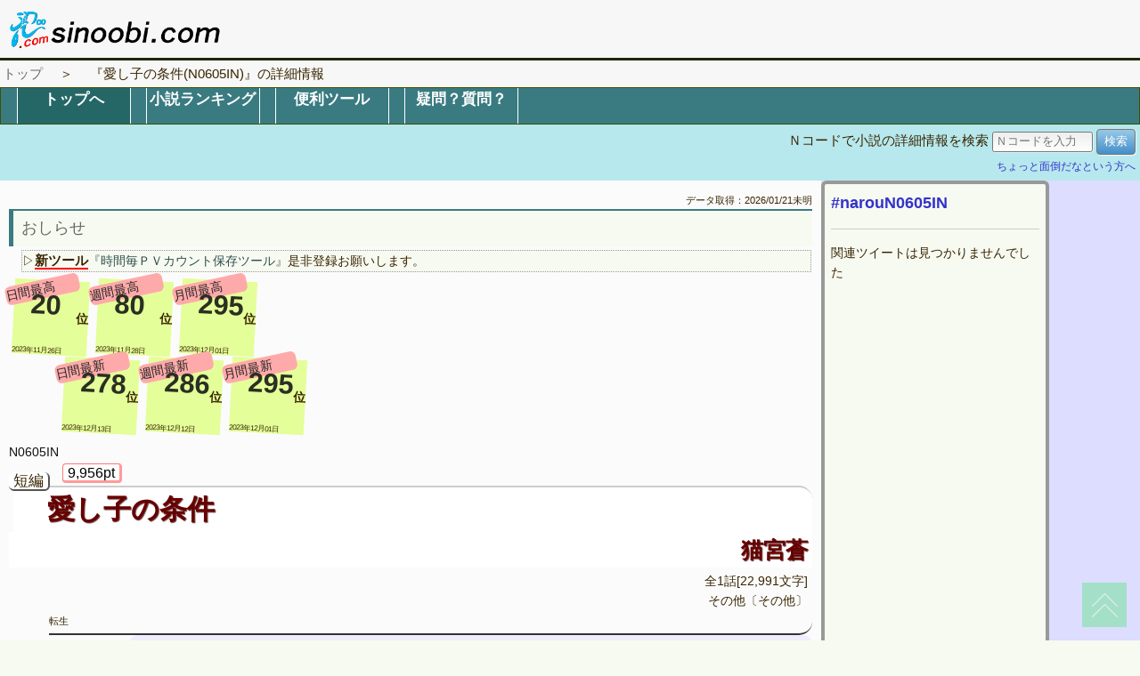

--- FILE ---
content_type: text/html
request_url: http://sinoobi.com/ncode/N0605IN/
body_size: 20312
content:
<!DOCTYPE html>
<html lang="ja">
<head>
<meta charset="utf-8">
<title>『愛し子の条件』の詳細情報(N0605IN) - sinoobi.com</title>
<META HTTP-EQUIV="Content-type" CONTENT="text/html; charset=utf-8">
<meta name="description" content="『小説家になろう』に掲載されているオンライン小説『愛し子の条件(N0605IN)　作者：猫宮蒼』の詳細情報を紹介するページです。" />
<link rel="canonical" href="http://sinoobi.com/ncode/N0605IN/">
<meta name="viewport" content="width=device-width">
<meta name="keywords" content="小説家になろう,お役立ちツール,小説執筆支援ツール">
<meta name="viewport" content="width=device-width,initial-scale=1.0,minimum-scale=1.0,user-scalable=yes">
<link rel="stylesheet" type="text/css" href="../../css/style160722.css">
<script src="../../js/jquery.js"></script>
<script src="../../js/smoothscroll.js"></script>
<script src="../../js/tinynav.min.js"></script>
<script src="../../js/sinoobi.js"></script>
<!--[if lt IE 9]>
<script src="http://html5shiv.googlecode.com/svn/trunk/html5.js"></script>
<script src="http://css3-mediaqueries-js.googlecode.com/svn/trunk/css3-mediaqueries.js"></script>
<![endif]-->
</head>
<body onKeyPress="Key_chk(window.event.keyCode);">
<div id="contents">
	<header id="head">
		<h1><a href="http://sinoobi.com/"><img src="../../images/sinoobi_logoS.png" alt="sinoobi.com:Logo" /></a></h1>
		<p class="summary">
<a href="http://sinoobi.com/index.html">トップ</a>
　＞　
『愛し子の条件(N0605IN)』の詳細情報		</p>
	</header>
	<div id="sub">
		<nav>
			<ul id="nav">
				<li class="selected"><a href="../../">トップへ</a></li>
				<li><a href="../../novel/rank.html">小説ランキング</a></li>
				<li><a href="../../toys/index.html">便利ツール</a></li>
				<!--<li><a href="#">お役立ちツール</a></li>-->
				<!--<li><a href="#">そのほかいろいろ</a></li>-->
				<li><a href="../../about/index.html">疑問？質問？</a></li>
			</ul>
		</nav>
		<span class="Nsearch">
			<form>
			Ｎコードで小説の詳細情報を検索
			<input type="text" name="dummy" style="display:none;">
			<input type="text" class="text" id="JumpNcode" onkeydown="Key_chk();" name="jt" placeholder="Ｎコードを入力" style="width:8em;" />
			<input type="button" name="jump" class="button" value="検索" onClick="Jump()"><br/>
			<a href="../../images/syosetu_to_sinoobi.png" onClick="window.open('../../images/syosetu_to_sinoobi.png', 'miniwindow', 'width=500, height=300, menubar=no, toolbar=no, scrollbars=no');return false;"><small>ちょっと面倒だなという方へ</small></a>
			</form>
		</span>
	</div><!-- /#sub -->

	<div id="main">
		<p style="text-align:right;"><small>データ取得：2026/01/21未明<!-- 15:55:56 --></small></p>
<h3 class="Ptitle">おしらせ</h3>
<p class="itemBox">
&#9655;<strong>新ツール</strong><a href="http://sinoobi.com/toys/access.html">『時間毎ＰＶカウント保存ツール』</a>是非登録お願いします。<br/>
</p>
<div id="novel_data" itemscope itemtype="http://schema.org/CreativeWork">
<meta itemprop="name" content="愛し子の条件">
<meta itemprop="author" content="猫宮蒼">
		<table id="Dptable" border="0" width="60%"><tr><td width="25%">
			<div class="Pit" itemprop="award"><span class="PitT">日間最高</span><br/><span class="PitR">20</span><b>位</b><br/><ins>2023年11月26日</ins></div>
		</td><td width="25%">
			<div class="Pit" itemprop="award"><span class="PitT">週間最高</span><br/><span class="PitR">80</span><b>位</b><br/><ins>2023年11月28日</ins></div>
		</td><td width="25%">
			<div class="Pit" itemprop="award"><span class="PitT">月間最高</span><br/><span class="PitR">295</span><b>位</b><br/><ins>2023年12月01日</ins></div>
		</td><td width="25%">
		</td></tr></table>
		<table id="Ddtable" border="0" width="60%"><tr><td width="25%">
			<div class="Pit" itemprop="award"><span class="PitT">日間最新</span><br/><span class="PitR">278</span><b>位</b><br/><ins>2023年12月13日</ins></div>
		</td><td width="25%">
			<div class="Pit" itemprop="award"><span class="PitT">週間最新</span><br/><span class="PitR">286</span><b>位</b><br/><ins>2023年12月12日</ins></div>
		</td><td width="25%">
			<div class="Pit" itemprop="award"><span class="PitT">月間最新</span><br/><span class="PitR">295</span><b>位</b><br/><ins>2023年12月01日</ins></div>
		</td><td width="25%">
		</td></tr></table>
		<span class="Incode">N0605IN</span>
		<span class="Igpt">9,956pt</span><br/>
		<span class="Inoveltype">短編</span>
		<h2 class="Ititle"><a itemprop="mainEntityOfPage" href="http://ncode.syosetu.com/N0605IN/">愛し子の条件</a></h2>
		<h2 class="Iwriter"><a href="http://mypage.syosetu.com/1601846/">猫宮蒼</a></h2>
		<span class="Ivolume">全1話[22,991文字]</span>
		<span class="Igenre" itemprop="genre">その他〔その他〕</span>
		<span class="Icaution">			<small>転生</small>
		</span>
		<div class="Istory">
<span itemprop="headline">精霊の愛し子の話。愛のカタチって色々よね。とりわけ人外は特に。<br/>
</span><br/>
			<p class="Ilink">
				<a href="http://ncode.syosetu.com/novelview/infotop/ncode/N0605IN/"><small>なろうで</small>小説情報を見る</a>
				<a href="http://kasasagi.hinaproject.com/access/top/ncode/N0605IN/"><small>なろうの</small>アクセス解析</a>
				<a href="http://ncode.syosetu.com/N0605IN/">最新話へ</a>
			</p>
		</div>
		<div class="IkwdBox" itemprop="keywords">
			<span class="Ikey">異世界転生</span>
			<span class="Ikey">ゆるふわ設定</span>
			<span class="Ikey">精霊</span>
			<span class="Ikey">愛し子</span>
			<span class="Ikey">推しの概念</span>
		</div>
		<div class="Idata">
			全1話[22,991文字]<br/>
			（<small>各話平均</small>22,991<small>文字</small>）<br/>
			[<small>推定読了</small>0時間46分]<br/>
			お気に入り登録：413件<br/>
			<p itemprop="AggregateRating" itemscope itemtype="http://schema.org/AggregateRating">
			<meta itemprop="bestRating" content="5">
			<meta itemprop="worstRating" content="0">
			評価人数：<span itemprop="ratingCount">1,038</span>人（平均<span itemprop="ratingValue">4.4</span>pt）
			</p>
			最新作投稿：2023年11月25日<small>(06:00:00)</small><br/>
			<meta itemprop="dateModified" datetime="2023-11-25">
			　投稿開始：2023年11月25日<small>(06:00:00)</small><br/>
			<meta itemprop="datePublished" datetime="2023-11-25">
		</div>
<span class="rankRack">
<span class="rankBox">
日間ランキング<br/>
<span class="cng_btn"><b class="kou">ランク順</b>/<b class="otu">日付順</b></span><br/>
<dl class="opdata" style="display:block;">
<dt>20位</dt><dd>2023年11月26日　1458pt</dd>
<dt>30位</dt><dd>2023年11月27日　1258pt</dd>
<dt>51位</dt><dd>2023年11月28日　650pt</dd>
<dt>66位</dt><dd>2023年11月29日　530pt</dd>
<dt>106位</dt><dd>2023年11月30日　312pt</dd>
<dt>131位</dt><dd>2023年12月01日　258pt</dd>
<dt>132位</dt><dd>2023年12月02日　242pt</dd>
<dt>139位</dt><dd>2023年12月03日　250pt</dd>
<dt>206位</dt><dd>2023年12月10日　158pt</dd>
<dt>207位</dt><dd>2023年12月04日　170pt</dd>
<dt>232位</dt><dd>2023年12月05日　140pt</dd>
<dt>236位</dt><dd>2023年12月08日　134pt</dd>
<dt>238位</dt><dd>2023年12月06日　138pt</dd>
<dt>278位</dt><dd>2023年12月13日　120pt</dd>
<dt>300位</dt><dd>2023年12月11日　126pt</dd>
</dl>
<dl class="cldata" style="display:none;">
<dt>2023年12月13日</dt><dd>278位<small>(120pt)</small></dd>
<dt>2023年12月11日</dt><dd>300位<small>(126pt)</small></dd>
<dt>2023年12月10日</dt><dd>206位<small>(158pt)</small></dd>
<dt>2023年12月08日</dt><dd>236位<small>(134pt)</small></dd>
<dt>2023年12月06日</dt><dd>238位<small>(138pt)</small></dd>
<dt>2023年12月05日</dt><dd>232位<small>(140pt)</small></dd>
<dt>2023年12月04日</dt><dd>207位<small>(170pt)</small></dd>
<dt>2023年12月03日</dt><dd>139位<small>(250pt)</small></dd>
<dt>2023年12月02日</dt><dd>132位<small>(242pt)</small></dd>
<dt>2023年12月01日</dt><dd>131位<small>(258pt)</small></dd>
<dt>2023年11月30日</dt><dd>106位<small>(312pt)</small></dd>
<dt>2023年11月29日</dt><dd>66位<small>(530pt)</small></dd>
<dt>2023年11月28日</dt><dd>51位<small>(650pt)</small></dd>
<dt>2023年11月27日</dt><dd>30位<small>(1258pt)</small></dd>
<dt>2023年11月26日</dt><dd>20位<small>(1458pt)</small></dd>
</dl>
</span>

<span class="rankBox">
週間ランキング<br/>
<span class="cng_btn"><b class="kou">ランク順</b>/<b class="otu">日付順</b></span><br/>
<dl class="opdata" style="display:block;">
<dt>80位</dt><dd>2023年11月28日　3360pt</dd>
<dt>132位</dt><dd>2023年12月05日　1900pt</dd>
<dt>286位</dt><dd>2023年12月12日　810pt</dd>
</dl>
<dl class="cldata" style="display:none;">
<dt>2023年12月12日</dt><dd>286位<small>(810pt)</small></dd>
<dt>2023年12月05日</dt><dd>132位<small>(1900pt)</small></dd>
<dt>2023年11月28日</dt><dd>80位<small>(3360pt)</small></dd>
</dl>
</span>

<span class="rankBox">
月間ランキング<br/>
<span class="cng_btn"><b class="kou">ランク順</b>/<b class="otu">日付順</b></span><br/>
<dl class="opdata" style="display:block;">
<dt>295位</dt><dd>2023年12月01日　4458pt</dd>
</dl>
<dl class="cldata" style="display:none;">
<dt>2023年12月01日</dt><dd>295位<small>(4458pt)</small></dd>
</dl>
</span>

</span>
<hr style="clear:both;"/>
		<div class="Ianother">猫宮蒼 先生の他の作品<br>
		<p class="Ianlist">		<span class="Iannt">短編</span>
			<span class="Iancd"><a href="http://ncode.syosetu.com/novelview/infotop/ncode/N4814LJ/">[N4814LJ]</a></span>
			<a href="http://sinoobi.com/ncode/N4814LJ/"><img src="http://sinoobi.com/images/kwsk.png" alt="kwsk" width="30" height="30" border="0"></a>
				<span class="Iatit"><a href="http://ncode.syosetu.com/N4814LJ/">淑女やめます</a></span><br/>
		</p>
		<p class="Ianlist">		<span class="Iannt">短編</span>
			<span class="Iancd"><a href="http://ncode.syosetu.com/novelview/infotop/ncode/N2036LG/">[N2036LG]</a></span>
			<a href="http://sinoobi.com/ncode/N2036LG/"><img src="http://sinoobi.com/images/kwsk.png" alt="kwsk" width="30" height="30" border="0"></a>
				<span class="Iatit"><a href="http://ncode.syosetu.com/N2036LG/">最高高値で買い叩く</a></span><br/>
		</p>
		<p class="Ianlist">		<span class="Iannt">短編</span>
			<span class="Iancd"><a href="http://ncode.syosetu.com/novelview/infotop/ncode/N2070LG/">[N2070LG]</a></span>
			<a href="http://sinoobi.com/ncode/N2070LG/"><img src="http://sinoobi.com/images/kwsk.png" alt="kwsk" width="30" height="30" border="0"></a>
				<span class="Iatit"><a href="http://ncode.syosetu.com/N2070LG/">運命のつがいと言いますが</a></span><br/>
		</p>
		<p class="Ianlist">		<span class="Iannt">短編</span>
			<span class="Iancd"><a href="http://ncode.syosetu.com/novelview/infotop/ncode/N7124LJ/">[N7124LJ]</a></span>
			<a href="http://sinoobi.com/ncode/N7124LJ/"><img src="http://sinoobi.com/images/kwsk.png" alt="kwsk" width="30" height="30" border="0"></a>
				<span class="Iatit"><a href="http://ncode.syosetu.com/N7124LJ/">幽霊屋敷の調査、ですか……？</a></span><br/>
		</p>
		<p class="Ianlist">		<span class="Iannt">短編</span>
			<span class="Iancd"><a href="http://ncode.syosetu.com/novelview/infotop/ncode/N5461LL/">[N5461LL]</a></span>
			<a href="http://sinoobi.com/ncode/N5461LL/"><img src="http://sinoobi.com/images/kwsk.png" alt="kwsk" width="30" height="30" border="0"></a>
				<span class="Iatit"><a href="http://ncode.syosetu.com/N5461LL/">奪われる前に譲ります。ただし罠も仕掛けておきますが。</a></span><br/>
		</p>
		<p class="Ianlist">		<span class="Iannt">短編</span>
			<span class="Iancd"><a href="http://ncode.syosetu.com/novelview/infotop/ncode/N7585LB/">[N7585LB]</a></span>
			<a href="http://sinoobi.com/ncode/N7585LB/"><img src="http://sinoobi.com/images/kwsk.png" alt="kwsk" width="30" height="30" border="0"></a>
				<span class="Iatit"><a href="http://ncode.syosetu.com/N7585LB/">それを悪役というのなら</a></span><br/>
		</p>
		<p class="Ianlist">		<span class="Iannt">短編</span>
			<span class="Iancd"><a href="http://ncode.syosetu.com/novelview/infotop/ncode/N0939LF/">[N0939LF]</a></span>
			<a href="http://sinoobi.com/ncode/N0939LF/"><img src="http://sinoobi.com/images/kwsk.png" alt="kwsk" width="30" height="30" border="0"></a>
				<span class="Iatit"><a href="http://ncode.syosetu.com/N0939LF/">愛を免罪符にしようってのがそもそもの間違いでしてよ</a></span><br/>
		</p>
		<p class="Ianlist">		<span class="Iannt">完結済</span>
			<span class="Iancd"><a href="http://ncode.syosetu.com/novelview/infotop/ncode/N9380LJ/">[N9380LJ]</a></span>
			<a href="http://sinoobi.com/ncode/N9380LJ/"><img src="http://sinoobi.com/images/kwsk.png" alt="kwsk" width="30" height="30" border="0"></a>
				<span class="Iatit"><a href="http://ncode.syosetu.com/N9380LJ/">やり直した結果得たものは</a></span><br/>
		</p>
		<p class="Ianlist">		<span class="Iannt">連載中</span>
			<span class="Iancd"><a href="http://ncode.syosetu.com/novelview/infotop/ncode/N2111LN/">[N2111LN]</a></span>
			<a href="http://sinoobi.com/ncode/N2111LN/"><img src="http://sinoobi.com/images/kwsk.png" alt="kwsk" width="30" height="30" border="0"></a>
				<span class="Iatit"><a href="http://ncode.syosetu.com/N2111LN/">ロゼとユッカ～二人がおうちに帰るまで～</a></span><br/>
		</p>
		<p class="Ianlist">		<span class="Iannt">完結済</span>
			<span class="Iancd"><a href="http://ncode.syosetu.com/novelview/infotop/ncode/N9544ID/">[N9544ID]</a></span>
			<a href="http://sinoobi.com/ncode/N9544ID/"><img src="http://sinoobi.com/images/kwsk.png" alt="kwsk" width="30" height="30" border="0"></a>
				<span class="Iatit"><a href="http://ncode.syosetu.com/N9544ID/">僕が将来魔王にならないとどうやら世界は滅亡するようです</a></span><br/>
		</p>
		<p class="Ianlist">		<span class="Iannt">短編</span>
			<span class="Iancd"><a href="http://ncode.syosetu.com/novelview/infotop/ncode/N5842LL/">[N5842LL]</a></span>
			<a href="http://sinoobi.com/ncode/N5842LL/"><img src="http://sinoobi.com/images/kwsk.png" alt="kwsk" width="30" height="30" border="0"></a>
				<span class="Iatit"><a href="http://ncode.syosetu.com/N5842LL/">追放された？　えぇ、こちらが。</a></span><br/>
		</p>
		<p class="Ianlist">		<span class="Iannt">短編</span>
			<span class="Iancd"><a href="http://ncode.syosetu.com/novelview/infotop/ncode/N5505LL/">[N5505LL]</a></span>
			<a href="http://sinoobi.com/ncode/N5505LL/"><img src="http://sinoobi.com/images/kwsk.png" alt="kwsk" width="30" height="30" border="0"></a>
				<span class="Iatit"><a href="http://ncode.syosetu.com/N5505LL/">マジカルドラッグにだって副作用はありますとも</a></span><br/>
		</p>
		<p class="Ianlist">		<span class="Iannt">短編</span>
			<span class="Iancd"><a href="http://ncode.syosetu.com/novelview/infotop/ncode/N6809LJ/">[N6809LJ]</a></span>
			<a href="http://sinoobi.com/ncode/N6809LJ/"><img src="http://sinoobi.com/images/kwsk.png" alt="kwsk" width="30" height="30" border="0"></a>
				<span class="Iatit"><a href="http://ncode.syosetu.com/N6809LJ/">ようなもの、と言われても</a></span><br/>
		</p>
		<p class="Ianlist">		<span class="Iannt">短編</span>
			<span class="Iancd"><a href="http://ncode.syosetu.com/novelview/infotop/ncode/N8056LG/">[N8056LG]</a></span>
			<a href="http://sinoobi.com/ncode/N8056LG/"><img src="http://sinoobi.com/images/kwsk.png" alt="kwsk" width="30" height="30" border="0"></a>
				<span class="Iatit"><a href="http://ncode.syosetu.com/N8056LG/">魅了魔法が使える悪役令嬢です。ヒロインさん対戦よろしくお願いいたしますね♪</a></span><br/>
		</p>
		<p class="Ianlist">		<span class="Iannt">短編</span>
			<span class="Iancd"><a href="http://ncode.syosetu.com/novelview/infotop/ncode/N8739LE/">[N8739LE]</a></span>
			<a href="http://sinoobi.com/ncode/N8739LE/"><img src="http://sinoobi.com/images/kwsk.png" alt="kwsk" width="30" height="30" border="0"></a>
				<span class="Iatit"><a href="http://ncode.syosetu.com/N8739LE/">ずれて空回っていた男の話</a></span><br/>
		</p>
		<p class="Ianlist">		<span class="Iannt">短編</span>
			<span class="Iancd"><a href="http://ncode.syosetu.com/novelview/infotop/ncode/N6126LI/">[N6126LI]</a></span>
			<a href="http://sinoobi.com/ncode/N6126LI/"><img src="http://sinoobi.com/images/kwsk.png" alt="kwsk" width="30" height="30" border="0"></a>
				<span class="Iatit"><a href="http://ncode.syosetu.com/N6126LI/">解釈違いとなりましたので</a></span><br/>
		</p>
		<p class="Ianlist">		<span class="Iannt">短編</span>
			<span class="Iancd"><a href="http://ncode.syosetu.com/novelview/infotop/ncode/N8656LE/">[N8656LE]</a></span>
			<a href="http://sinoobi.com/ncode/N8656LE/"><img src="http://sinoobi.com/images/kwsk.png" alt="kwsk" width="30" height="30" border="0"></a>
				<span class="Iatit"><a href="http://ncode.syosetu.com/N8656LE/">事前契約に則りまして</a></span><br/>
		</p>
		<p class="Ianlist">		<span class="Iannt">完結済</span>
			<span class="Iancd"><a href="http://ncode.syosetu.com/novelview/infotop/ncode/N5661LK/">[N5661LK]</a></span>
			<a href="http://sinoobi.com/ncode/N5661LK/"><img src="http://sinoobi.com/images/kwsk.png" alt="kwsk" width="30" height="30" border="0"></a>
				<span class="Iatit"><a href="http://ncode.syosetu.com/N5661LK/">大事なもの　情報収集と警告</a></span><br/>
		</p>
		<p class="Ianlist">		<span class="Iannt">短編</span>
			<span class="Iancd"><a href="http://ncode.syosetu.com/novelview/infotop/ncode/N7103LJ/">[N7103LJ]</a></span>
			<a href="http://sinoobi.com/ncode/N7103LJ/"><img src="http://sinoobi.com/images/kwsk.png" alt="kwsk" width="30" height="30" border="0"></a>
				<span class="Iatit"><a href="http://ncode.syosetu.com/N7103LJ/">混ざれば一緒なわけがない</a></span><br/>
		</p>
		<p class="Ianlist">		<span class="Iannt">短編</span>
			<span class="Iancd"><a href="http://ncode.syosetu.com/novelview/infotop/ncode/N9446LG/">[N9446LG]</a></span>
			<a href="http://sinoobi.com/ncode/N9446LG/"><img src="http://sinoobi.com/images/kwsk.png" alt="kwsk" width="30" height="30" border="0"></a>
				<span class="Iatit"><a href="http://ncode.syosetu.com/N9446LG/">その婚約破棄、禁止されてます</a></span><br/>
		</p>
		</div>
		<hr style="clear:both;" />
</div>
	</div><!-- /#main -->
	<div id="sub_r">
		<ul class="locker">
			<li>
				<span class="subBoxL" style="padding:0.5em;width:90%;overflow:auto;">
<style>a:hover{text-decoration:none;color:#D33;}</style>
<a href="https://twitter.com/search?q=%23narouN0605IN" style="font-size:1.3em;font-weight:bold;">#narouN0605IN</a><hr/>
関連ツイートは見つかりませんでした<br/>
				</span>
			</li>
		</ul>
	</div><!-- /#sub_r -->
</div><!-- /#contents -->

<footer>
	<h4 class="c">『「小説家になろう」は株式会社ヒナプロジェクトの登録商標です』</h4>
	<h4 class="c">「本サービスは株式会社ヒナプロジェクトが提供するものではありません」</h4>
	<div class="footmenu">
		<ul>
			<li><a href="http://sinoobi.com/">トップページへ</a></li>
			<li><a href="../../novel/rank.html">小説ランキング</a></li>
			<li><a href="../../toys/index.html">便利ツール</a></li>
			<!--<li><a href="#">お役立ちツール</a></li>-->
			<!--<li><a href="#">そのほかいろいろ</a></li>-->
			<li><a href="../../about/index.html">疑問？質問？</a></li>
			<li><a href="../../w3c/privacy.html">プライバシーポリシー</a></li>
		</ul>
	</div><!-- /.footmenu -->
	<div class="copyright">Copyright &#169; 2016 眞技工務店 All Rights Reserved.</div><!-- /.copyright -->
</footer>

<div class="totop"><a href="#head"><img src="../../images/totop.png" alt="ページのトップへ戻る"></a></div><!-- /.totop -->
</body>
</html>



--- FILE ---
content_type: text/css
request_url: http://sinoobi.com/css/style160722.css
body_size: 33711
content:
@charset "UTF-8";

/*================================================
 *  CSSリセット
 ================================================*/
html,body,div,span,object,iframe,h1,h2,h3,h4,h5,h6,p,blockquote,pre,abbr,address,cite,code,del,dfn,em,img,ins,kbd,q,samp,small,strong,sub,sup,var,b,i,dl,dt,dd,ol,ul,li,fieldset,form,label,legend,table,caption,tbody,tfoot,thead,tr,th,td,article,aside,canvas,details,figcaption,figure,footer,header,hgroup,main,menu,nav,section,summary,time,mark,audio,video{margin:0;padding:0;border:0;outline:0;font-size:100%;vertical-align:baseline;background:transparent;font-weight:normal;}body{line-height:1}article,aside,details,figcaption,figure,footer,header,hgroup,menu,nav,section{display:block}ul{list-style:none}blockquote,q{quotes:none}blockquote:before,blockquote:after,q:before,q:after{content:none}a{margin:0;padding:0;font-size:100%;vertical-align:baseline;background:transparent}del{text-decoration:line-through}abbr[title],dfn[title]{border-bottom:1px dotted;cursor:help}table{border-collapse:collapse;border-spacing:0}hr{display:block;height:1px;border:0;border-top:1px solid #ccc;margin:1em 0;padding:0}input,select{vertical-align:middle}
/*================================================
 *  ページ共通設定
 ================================================*/
.tinynav { display: block }
#nav { display: none }
#fixnav{ display: none }
body {
	background:#F7FAF1;
	color:#382400;
	font-size:18px;
	font-family:"メイリオ",Meiryo,"ヒラギノ角ゴ Pro W3","Hiragino Kaku Gothic Pro",Osaka,"ＭＳ Ｐゴシック","MS PGothic",sans-serif;
	line-height:1.6;
}
header {
	background:#F7F7F7;
	position:relative;
}
header h1 {
	background:#F7F7F7;
	padding:10px;
}
.summary {
	color:#382400;
	font-size:1.1em;
	border-top:3px solid #1E2800;
	padding:0.2em;
}
.summary a {
	color:#696969;
}
.summary a:hover{
	color:#933;
	font-weight:bold;
}
#contents {
	width:100%;
	overflow:hidden;
	margin:0 auto;
}
#main {
	width:100%;
	background:#FBFBFB;
	box-sizing: border-box;
	padding:10px;
	float:none;
}
#sub {
	width:100%;
	background-color: #B7E8ED;
	box-sizing: border-box;
	float:none;
}
#sub_r {
	width:100%;
	background-color: #DDDDFF;
	box-sizing: border-box;
	float:none;

}
.locker ul {
	overflow:hidden;
}
.locker li {
	list-style:none;
	margin:0;
	position:relative;
	float:left;
}
footer {
	width:100%;
	box-sizing: border-box;
	float:none;
	margin:0 auto;
}
/*================================================
 *  タグ設定　：　共通
 ================================================*/
a {
	color:#33C;
	text-decoration: none;
}
a:hover {
	position:relative;
	text-decoration: underline;
}
b {
	font-weight:bold;
}
h1 {
	color:#FBFBFB;
	font-size:2em;
	line-height:1.2;
}
h1 a,
h2 a,
h3 a,
h4 a,
h5 a,
h6 a {
	text-decoration:none;
}
h1 a {
	color:#FBFBFB;
}
h1 a:hover {
	color:#85D1C6;
}
h2 {
	color:#2C2E27;
	font-size:1.4em;
	margin-bottom:0.2em;
}
h2 a:hover,
h3 a:hover,
h4 a:hover {
	color:#8b0000;
}
h3 {
	margin-bottom:0.25em;
	font-size:1.3em;
	color:#696969;
}
h4 {
	margin-bottom:0.25em;
	font-size:1.2em;
	color:#696969;
}
h5 {
	margin-bottom:0.25em;
	font-size:1.15em;
	color:#696969;
}
h6 {
	margin-bottom:0.25em;
	font-size:1.05em;
	color:#696969;
}
small {
	font-size:0.8em;
	text-decoration:none;
}
em,
strong {
	font-size:1.05em;
	font-weight:bold;
}
strong {
	border-bottom:2px solid #F00;
}
u {
	margin-left:0;
	margin-right:0.5em;
}
ul,ol,dl {
	margin:0 0 1em 0;
}
ul li {
	list-style:disc;
}
ol li {
	list-style:decimal;
}
li {
	margin-left:2em;
}
/*
dt {
	margin-bottom:0.5em;
	border-bottom:1px dotted #DDD;
}
dt:before {
	content:"\0025a0";
}
dd {
	padding-left:0.2em;
	margin-bottom:1em;
	margin-left:1em;
	border-left:1px dotted #DDD;
	border-bottom:1px dotted #DDD;
}
*/
table {
}
th {
	padding:5px;
	text-align:center;
	vertical-align:middle;
	border-bottom:1px solid #DDD;
	background:#EFEFEF;
}
td {
	padding:5px;
	text-align:left;
	border-bottom:1px solid #DEDEDE;
}
img {
	vertical-align:bottom;
}
a img {
	-webkit-transition: opacity 0.3s ease-out;
	-moz-transition: opacity 0.3s ease-out;
	-ms-transition: opacity 0.3s ease-out;
	transition: opacity 0.3s ease-out;
}
a:hover img {
	opacity: .8;
	-webkit-opacity: .8;
	-moz-opacity: .8;
	filter: alpha(opacity=80);	/* IE lt 8 */
	-ms-filter: "alpha(opacity=80)"; /* IE 8 */
}
/*================================================
 *  クラス設定　：　各ページ共通
 ================================================*/
.Ptitle {
	background:#F7FAF1;
	padding-top:0.3em;
	padding-bottom:0.3em;
	padding-left:0.5em;
	border-top:2px solid #397B81;
	border-left:5px solid #397B81;
/*	border-bottom:1px solid #397B81;*/
}
h2.Ptitle {
	background:#E6F1F9;
	font-weight:bold;
	margin-top:0.2em;
	margin-bottom:0;
	padding-top:0.2em;
	border-left:8px solid #397B81;
	border-bottom:2px solid #397B81;
}
span.Ptitle {
	color:#333;
	font-size:1.1em;
	display: block;
	margin-top:0;
	margin-left:0.5em;
	margin-bottom:0.5em;
	border-left:2px dashed #E17679;
	border-bottom:2px dashed #E17679;
}
.news {
	width:90%;
	height:250px;
	margin-left:3%;
	margin-right:7%;
	padding-right:5%;
	font-size:0.8em;
	overflow:auto;
}
.news dt {
/*	width:20%;
	float:left;*/
	background:#F7FAF1;
	font-weight:bold;
	list-style:none;
}
.news dd {
/*	width:90%;*/
/*	float:right;*/
	padding-left:10%;
	border-bottom:1px dotted #BBB;
}
/**/
.itemBox{
	background:#F7FAF1;
	display:block;
	margin:0.5em;
	margin-bottom: 1.5em;
	overflow: hidden;
	border:1px dotted #999;
}
p.itemBox {
	margin:0.05em;
	margin-left:1em;
}
.itemBox a {
	color:darkslategray;
	text-decoration:none;
}
.itemBox  a:hover {
	color:#933;
}
.itemTitle{
	background:#E6F1F9;
	font-size:1.3em;
	font-weight:bold;
	padding-left:15px;
	padding-top:4px;
	padding-bottom:4px;
	border-bottom:1px solid #397B81;
	border-left:8px solid #397B81;
}
.itemImg {
	float:left;
	margin-left:8px;
	max-width:50%;
}
.itemText{
	width:95%;
	height:100%;
	display:block;
	font-size:1.2em;
	padding:0.5em;
	margin-right:0.5em;
}
/**/
.subNavBox{
	width:280px;
	background:#F7FAF1;
	text-align:center;
	display:block;
	float:left;
	margin:0;
	overflow: hidden;
	border-radius: 6px;
	border:4px solid #999;
}
.subNavBox img{
}
.subBox{
	width:300px;
	height:300px;
	background:#F7FAF1;
	display:block;
	float:left;
	margin:0;
	overflow: hidden;
	border-radius: 6px;
	border:4px solid #999;
}
.subBoxL{
	width:300px;
	height:600px;
	background:#F7FAF1;
	display:block;
	float:left;
	margin:0;
	overflow: hidden;
	border-radius: 6px;
	border:4px solid #999;
}
.list {
	padding:0 0 0 0.5em;
}
.list li {
	margin:0;
	padding:0 0 0 15px;
	list-style:none;
	background:url(../images/check.png) 0 5px no-repeat;
}
/**/
.cb {
	margin:0.2em;
	text-align:right;
	display:block;
	border-bottom:2px solid #000;
	border-right:2px solid #000;
}
/**/
.helpDoc {
	display: none;
	position: absolute;
/*	top: 1em;*/
	left: 1em;
}
a:hover .helpDoc {
	display: block;
	background-color: #C1F1F1;
	padding:3px;
	color:#333;
	border-top:#FFFFFF solid 10px;
	border-left:#C1F1F1 solid 7px;
}
/**/
.cng_btn,
.hoc_btn,
.boc_btn {
	cursor:pointer;
	padding:0.5em;
}
.cng_btn :hover,
.hoc_btn :hover,
.boc_btn :hover {
	color:#933;
}

.kou{color:#222;}
.checked b.kou {color:#CCC;}
.otu{color:#CCC;}
.checked b.otu{color:#222;}
.opdata,
.codata { display:block;}
.cldata,
.ocdata { display:none;}
h4.c {text-align:center;clear:both;}
/*================================================
 *  クラス設定　：　小説詳細情報ページ用
 ================================================*/
#Dptable,
#Ddtable{
	display:block;
	width:100%;
	border-collapse: collapse;
	border:none;
	line-height: 1.5;
/*	border-top: 1px solid #ccc;
	border-bottom: 1px solid #ccc;*/
}
#Dptable td,
#Ddtable td{
	border:none;
}
.Pit {
	display:block;
	background-color: #E4FE99;
	width:6em;
	height:6em;
	transform: rotate(3deg);
}
.PitT {
	display:block;
	background-color: #FAA;
	border-radius: 6px;
	color:#222;
	transform: rotate(-15deg);
	position: relative;
	left:-0.8em;
	z-index:1;
}
.PitR {
	font-size:2.2em;
	color:#2B2F21;
	font-weight:bold;
	position: relative;
	top:-1.2em;
	left:0.6em;
	z-index:3;
}
.Pit b {
	display:block;
	text-align:right;
	position: relative;
	top:-4em;
	z-index:2;
}
.Pit ins {
	text-decoration:none;
	text-align:right;
	font-size:0.6em;
	position: relative;
	top:-7.5em;
}
.Incode {
	color:#111;
}
.Igpt {
	background-color: #FFF;
	color:#000;
	font-size:1.15em;
	padding-left:0.3em;
	padding-right:0.3em;
	border-radius: 4px;
	border:1px solid #F77;
	border-bottom:3px solid #F99;
	border-right:3px solid #F99;
	position: relative;
	top:1.5em;
}
.Inoveltype {
	background-color: #FFF;
	border-radius: 6px;
	font-size:1.2em;
	padding-left:0.3em;
	padding-right:0.3em;
/*	border:1px solid #000;*/
	border-bottom:2px solid #555;
	border-right:2px solid #555;
	position: relative;
	top:0.5em;
}
.Ititle {
	background-color: #FFF;
	border-top-right-radius: 15px;
	border-top:2px solid #CCC;
/*	border-right:3px solid #000;*/
	margin-bottom:0;
	margin-left:5px;
	padding-right:5px;
}
.Ititle a {
	font-size:1.6em;
	font-weight:bold;
	color:#660000;
	text-shadow: 1px 1px 1px #663333;
	padding-left:1.2em;
}
.Iwriter {
	background-color: #FFF;
	text-align:right;
/*	border-right:3px solid #000;*/
	margin-top:0;
	padding-right:5px;
}
.Iwriter a {
	font-size:1.3em;
	font-weight:bold;
	color:#660000;
	text-shadow: 1px 1px 1px #663333;
}
.Ivolume {
	display:block;
	text-align:right;
	padding-right:5px;
}
.Igenre {
	display:block;
	text-align:right;
	padding-right:5px;
}
.Icaution {
	display:block;
	margin-left:5%;
	padding-bottom:0.3em;
	/*border-bottom-left-radius: 15px;*/
	border-bottom-right-radius: 15px;
	border-bottom:2px solid #333;
/*	border-right:2px solid #000;*/
}
.Istory {
	display:block;
	background-color: #EEF;
	border-radius: 10px;
	color:#000;
	padding:0.8em;
	margin-left:15%;
}
.Istory p {
	display:block;
	text-align:right;
}
.Istory a {
	background-color: #FFF;
	color:#660000;
	font-size:1.05em;
	font-weight:normal;
	border-radius: 3px;
	border:1px solid #AAA;
	border-bottom:2px solid #CCC;
	border-right:2px solid #CCC;
	padding:0.1em;
	padding-left:0.3em;
	padding-right:0.3em;
	margin-right:0.2em;
}
.Istory small {
	font-size:0.6em;
}
.IkwdBox {
	clear:both;
	margin-left:20%;
}
.Ikey {
	background-color: #FEE;
	border-radius: 3px;
	border:1px solid #F33;
	border-bottom:2px solid #F99;
	border-right:2px solid #F99;
	margin:0.1em;
}
.Idata {
	background-color: #FFF;
	display:block;
	text-align:right;
}
table.Igraph {
/*	display:block;
	float:right;
	width:70%;*/
}
.Igptit {
	font-size:1.2em;
}
th.Igptxt {
	font-size:1.05em;
	min-width:5em;
	text-align:right;
}
td.Igpval {
	min-width:6em;
	text-align:right;
}
td.Igpbar {
	width:88%;
	min-width:100px;
	color:#CCC;
}
p.Ibar {
	background-color:#86A136;
	color:#FFF;
	height: 1.6em;
	text-align: left;
}
p.Ibar span.Mgp {
	font-size:1.2em;
	font-weight:bold;
	text-shadow: 1px 1px #222;
	position: relative;
	left:30%;
	
}
.SRBX {
	margin-bottom:1em;
}
.SRBX h3 {
	font-size:1.2em;
	font-weight:bold;
	text-align:right;
}
.SRBX h5 {
	border-radius: 15px;
	background-color: #FEE;
	font-size:1.05em;
	padding-left:1em;
}
.SRB {
	background-color: #EFFFFF;
	border-radius: 25px;
	border:2px solid #AAFFFF;
	margin-bottom;0.3em;
}
a span.SRT {
	color:#660000;
	font-size:1.1em;
	padding-left:0.5em;
	padding-right:2em;
	margin-left:0.3em;
	margin-bottom:0;
}
a span.SRR {
	display:block;
	color:#49341F;
	text-align:right;
	font-size:1.3em;
	padding-right:1em;
	margin-top:0;
	margin-left:0.3em;
	margin-bottom:0.4em;
}
.rankRack {
	background-color: #C1F1F1;
	width:100%;
	display: block;
}
.rankBox {
	background-color: #C1F1F1;
	width:80%;
	height:280px;
	overflow: hidden;
	padding-bottom:0.5em;
	margin-top:1em;
	margin-bottom:1em;
	border-top:3px solid #82A3A1;
	border-left:3px solid #82A3A1;
}
.rankBox textarea {
	width:92%;
	height:200px;
	margin-left:0.5em;
}
.rankBox dl {
	border-top-left-radius: 8px;
	border-bottom-left-radius: 8px;
	background-color: #EFFFFF;
	width:90%;
	height:200px;
	overflow:auto;
	margin-top:3%;
	margin-left:3%;
}
.rankBox dt {
	float:left;
	list-style:none;
	padding-right:4px;
	border-style:inset;
	border-right:4px solid #EEE;
}
.rankBox dd {
	text-align:right;
	padding-right:1em;
	border-bottom:1px dotted #DDD;
}
.Iannt {
	background-color: #FFF;
	border-radius: 6px;
	font-size:0.8em;
	padding-left:0.3em;
	padding-right:0.3em;
	border-bottom:2px solid #555;
	border-right:2px solid #555;
/*	position: relative;
	top:0.5em;*/
}
.Illink{
	background-color:#F2FAD9;
	width:100%;
}
.Illink h2{

}
.Illink h3{
	border-radius: 15px;
	background-color: #DEE;
	font-size:1.05em;
	padding-left:3em;
}
.Ilitem{
	border-top-right-radius:10px;
	border-top:2px solid #AAA;
	border-bottom:2px solid #FFF;
	background-color: #EEE;
	margin-left:2%;
	margin-right:2%;
	padding-left:0.5%;
}
.Iltitle a{
	max-width:80%;
	color:#440000;
	font-size:1.2em;
	font-weight:bold;
	margin:0;
	margin-left:1em;
	padding-left:1em;
	/*display:block;*/
}
.Ilpoint{
	display:block;
	text-align:right;
	font-size:0.8em;
	padding-right:0.5em;
}
.Imore{
	display:block;
	margin-left:2%;
	margin-right:2%;
	margin-top:1em;
	padding-bottom:0.3em;
	background-color: #EEE;
}
.Imore p.right{
	display:block;
	text-align:right;
}
.Illink ul{
	display:block;
	height:2em;
	margin-bottom:0.5em;
}
.Illink li{
	width:25%;
	font-size:1.1em;
	text-align:center;
	position:relative;
	float:left;
	list-style:none;
	margin:0;
	padding:0 2%;
}
.Illink li a{
	background-color: #CEE;
	border-top:4px solid #CCC;
	border-left:4px solid #CCC;
	border-bottom:4px solid #999;
	border-right:4px solid #999;
	margin:0.2em;
	padding:0.2em;
}
.Illink li a:hover{
	background-color: #DFF;
	border-top:2px solid #CCC;
	border-left:2px solid #CCC;
	border-bottom:2px solid #999;
	border-right:2px solid #999;
	text-decoration:none;
}
.Ianother {
	background-color: #EEE;
	display:block;
	clear: both;
	width:100%;
	font-size:1.5em;
}
.Ianlist{
	background-color: #EFEFEF;
	border-bottom-right-radius:15px;
	border-bottom:2px solid #AAA;
	border-right:2px solid #AAA;
	margin-bottom:0.3em;
}
.Iancd {
	height:1.2em;
	border-top-left-radius:5px;
	border-top:2px solid #AAA;
	border-left:2px solid #AAA;
	margin-top:2px;
	margin-right:1em;
}
.Iancd a {
	color:#660000;
	font-size:1.04em;
	
}
.Iatit {
	height:1.5em;
	display:block;
	margin-left:3em;
	margin-bottom:3px;
}
.Iatit a {
	color:#660000;
	font-size:1.06em;
	font-weight:bold;
}
/*================================================
 *  クラス設定　：　トップページの一位紹介ページ用
 ================================================*/
div.Rank1 {
	background:#F7FAF1;
	width:100%;
}
div.Rank1 a{
	color:#1E2800;
}
div.Rank1 h3{ /*ランキングタイトル*/
	background:#E6F1F9;
	font-size:1.1em;
	font-weight:bold;
	color:#660000;
	padding:0.1em;
	border-left:8px solid #397B81;
	border-bottom:2px solid #397B81;
}
div.Rank1 span.title{ /*作品タイトル*/
	background-color: #F7FAF1;
	font-size:1.2em;
	color:#660000;
	font-weight:bold;
	display:block;
	margin-left:1.5em;
}
div.Rank1 span.link{ /*リンク*/
	background-color: #F7FAF1;
	font-size:1.2em;
	font-weight:bold;
	text-align:right;
	display:block;
	margin-left:1.5em;
	padding-right:0.5em;
}
/*================================================
 *  クラス設定　：　ランキングインデックスページ用
 ================================================*/
div.SelectRankP{
	display:none;
}
div.SelectRankS{
	display:block;
}
article.Rank5 { /*ページごと囲い*/
	background:#F7FAF1;
	width:100%;
}
article.Rank5 h3{ /*ランキングタイトル*/
	background:#E6F1F9;
	font-size:1.4em;
	font-weight:bold;
	padding:0.5em;
	border-left:8px solid #397B81;
	border-bottom:2px solid #397B81;
}
article.Rank5 span.thumbnail{ /*ベスト５囲い*/
	background-color: #F7FAF1;
	font-size:1.3em;
	font-weight:bold;
	display:block;
	margin-left:3em;
	border-right:2px solid #000;
/*	border-bottom:2px solid #000;*/
}
article.Rank5 span.thumbnail a{
	color:#1E2800;
}
article.Rank5 span.thumbnail ins{ /*ランクＮｏ*/
	background-color: #DFF996;
	font-size:1.7em;
	text-decoration:none;
	padding-left:0.5em;
	padding-right:0.5em;
	margin-right:0.3em;
	border-radius: 10px;
	border-bottom:3px solid #769E00;
	border-right:3px solid #769E00;
	position: relative;
}
article.Rank5 span.thumbnail h4{ /*作者名*/
	background-color: #F2FAD9;
	margin-bottom:2px;
	margin-left:5em;
	border-right:1px solid #000;
	border-bottom:3px double #000;
}
article.Rank5 span.thumbnail h4.r{ /*作者名*/
	font-size:0.9em;
	text-align:right;
	padding-right:0.5em;
}
article.Rank5 h4.r{ /*もっとみる*/
	background:#E6F1F9;
	text-align:right;
	font-size:1.05em;
	font-weight:bold;
	padding:0.2em;
	margin-left:4em;
	border-right:8px solid #397B81;
	border-bottom:2px solid #397B81;
}
/*================================================
 *  クラス設定　：　各種ランキングページ用
 ================================================*/
.SelectG {
	width:100%;
	border-radius: 15px;
	background-color: #FEE;
	border:2px solid #FCC;
}
ul.gnrSelect li{
	margin-left:0.5em;
	background-color: #EDFFED;
	border:2px solid #DBFFDB;
}
.SelectG label.checked {
	background-color:#AAA;
	color:#EEE;
}
.SelectG b.checked {
	font-size:0.7em;
}
.SelectG .gnrSelect li {
	font-size:0.9em;
	list-style:none;
}

article.Rank blockquote { /*全体を囲っている*/
	width:100%;
	background-color: #F7FAF1;
/*	position: relative;
	left:50px;*/
}
article.Rank small.num {
	border:none;
	font-size:0.8em;
}
article.Rank em { /*ランクNo*/
	background-color: #DFF996;
	font-size:2em;
	font-weight:bold;
	text-align:right;
	padding-left:0.5em;
	padding-right:0.2em;
	border-radius: 10px;
	border-bottom:3px solid #769E00;
	border-right:3px solid #769E00;
	position: relative;
	top:0.05em;
	z-index:3;
}
article.Rank small.Rankvari { /*前日（週）比*/
	background-color: #FFAAAA;
	padding-left:0.2em;
	padding-right:0.5em;
	position: relative;
	z-index:2;
}
article.Rank h5 { /*タイトル*/
	width:90%;
	background-color: #F7FAF1;
/*	color:#1E2800;*/
	color:#660000;
	text-shadow: 1px 1px 1px #663333;
	font-size:1.65em;
	font-weight:bold;
	text-align:left;
	padding-left:0;
	padding-right:5px;
/*	border-right:1px solid #1E2800;*/
	position: relative;
	left:30px;
	z-index:1;
}
article.Rank h5.r { /*著者名*/
	font-size:1.2em;
	text-align:right;
/*	border-right:2px solid #1E2800;*/
}
article.Rank h5 a { color:#1E2800; }
article.Rank ins.box { /*ジャンル*/
	background-color: #1E2800;
/*	background: linear-gradient(#DFF996, #1E2800 ) fixed;*/


background: #414d0b; /* fallback for old browsers */
background: -webkit-linear-gradient(to left, #404C0A , #E7EF9C); /* Chrome 10-25, Safari 5.1-6 */
background: linear-gradient(to left, #404C0A , #E7EF9C); /* W3C, IE 10+/ Edge, Firefox 16+, Chrome 26+, Opera 12+, Safari 7+ */
        
	color:#DFF996;
	display: block;
	text-decoration:none;
	text-align:right;
	padding-top:0.3em;
	padding-right:0.5em;
}
article.Rank span.story_h { /*あらすじ　常時表示部分*/
	background-color: #F7FAF1;
	display: block;
	margin-bottom:0;
	margin-left:10%;
	padding-left:1em;
	padding-bottom:0;
	border-left:3px solid #8DA93C;
	border-top :2px solid #8DA93C;
}
article.Rank span.story_b { /*あらすじ　開いて表示部分*/
	background-color: #F7FAF1;
	margin-top:0;
	margin-left:10%;
	padding-top:0;
	padding-left:1em;
	border-left:3px solid #8DA93C;
	border-bottom :1px solid #8DA93C;

}
article.Rank div.story { /*あらすじ*/
	background-color: #F7FAF1;
	margin-top:0;
	margin-left:10%;
	padding-top:0;
	padding-left:0.5em;
	padding-bottom:0.2em;
	border-top :2px solid #8DA93C;
	border-left:3px solid #8DA93C;
	border-bottom :1px solid #8DA93C;
}
article.Rank div.story small,
article.Rank div.detail small {
	clear:both;
	margin-top:1em;
	margin-bottom:0.6em;
	paddingleft:0.5em;
	padding-right:0.5em;
	border:1px solid #000;
	text-decolation:none;
}
article.Rank div.detail { /*小説情報　開いて表示*/
	background-color: #F7FAF1;
	margin-left:15%;
	padding-bottom:0.3em;
	border-right:3px solid #D8DDC8;
	border-left:2px solid #8DA93C;
	border-bottom :1px solid #8DA93C;
}
article.Rank div.detail ins { /*小説情報のタイトル（「キーワード」など）*/
	background-color: #EEF3E1;
	color:#3D3E37;
	text-decoration:none;
	padding-right:0.5em;
	margin-right:0.5em;
	border-right:2px solid #737963;
	border-bottom:1px solid #737963;
}
article.Rank label.cb { /*クリックで開閉部分*/
	background-color: #FBF7F9;
	color:#000;
	text-align:right;
	margin-left:10%;
	padding-top:0.3em;
	padding-right:0.5em;
	border-right:3px solid #8DA93C;
	border-bottom:2px solid #8DA93C;
}
article.Rank span.caution { /*必須タグの警告用　R15等を囲う*/
	margin-left:10%;
}
article.Rank strong { /*必須タグの警告用　R15等*/
	font-weight:bold;
	font-size:1.1em;
/*	margin-left:10%;*/
	padding-right:0.5em;
	border-bottom:3px double #8B0000;
}
article.Rank blockquote small { /*必須タグの異世界用　転移転成*/
	background-color: #F7FAF1;
	font-size:0.8em;
	vertical-align:bottom;
/*	margin-left:10%;*/
	padding-right:0.5em;
	border-bottom:1px solid #8B0000;
}
article.Rank h4.r { /*下部　小説種類、部数、文字数情報*/
	background-color: #F7FAF1;
	text-align:right;
	margin-left:10%;
	padding-right:0.5em;
	border-right:5px solid #1E2800;
	border-bottom:5px solid #1E2800;
}
article.Rank b.nt { /*小説種類*/
	background-color:#FCFFF3;
	border-radius: 7px;
	border-right:2px solid #569700;
	border-left:2px solid #569700;
	padding-left:1em;
}
article.Rank a.kwsk {
	display:block;
	position: relative;
	top:-4em;
	/*left:-5.5em;*/
}
/*================================================
 *  クラス設定　：　ＦＡＱページ用
 ================================================*/
.question {  /*質問の囲い*/

}
.question h5{  /*質問*/
	background:#E6F1F9;
	font-size:1.4em;
	font-weight:bold;
	padding:0.1em;
	padding-left:0.5em;
	border-left:8px solid #397B81;
	border-bottom:2px solid #397B81;
}
.question blockquote{  /*質問詳細*/
	color:#333;
	font-size:1.1em;
	display: block;
	margin-top:0;
	margin-left:2em;
	margin-bottom:0.5em;
	padding:0.5em;
	border-left:1px dashed #397B81;
	border-bottom:1px dashed #397B81;
}
/*================================================
 *  メニューバー関連
 ================================================*/
/*#---------ヘッダーメニュー-------------#*/
nav ul {
	height: 40px;
	background-color: #397B81;
	margin: 0px;
	padding: 0px;
	padding-left:0.1em;
	border: 1px solid #3C5100;
}
nav li {
	width: 7.5em;
	height: 40px;
	font-size: 1.2em;
	border-left:1px solid #FFF;
	border-right:1px solid #FFF;
	margin-left:1em;
	float: left;
	list-style-type: none;
}
nav li a {
	width: 100%;
	height: 100%;
	background-color: #397B81;
	color: white;
	font-weight: bold;
	text-align: center;
	text-decoration: none;
	display: block;
}
nav li.selected a {
	background-color: #256767;
}
nav li a:hover {
	background-color: #B7E8ED;
	color: #555555;
	text-decoration: none;
}

/*#---------幅狭用メニュー-------------#*/

nav select.tinynav {
	width: 100%;
	background-color: #397B81;
	color: #EEE;
	font-size: 1.5em;
	font-weight: bold;
	padding:0.2em;
	padding-left:1.5em;
	border: 1px solid #3C5100;
}
nav select.tinynav option[selected] {
	background-color: #397B81;
	color: white;
}
/*#---------Ｎコードフォーム-------------#*/
.Nsearch form{
	background-color: #B7E8ED;
	font-size:1.1em;
	text-align:right;
	padding-right:3em;
	padding:5px;
	border-bottom:2px solid 3C5100;
	display: block;
}
/*#---------フッターメニュー-------------#*/
.footmenu {
	width:100%;
	background:#F7F7F7;
	padding:20px 0;
	overflow:hidden;
}
.footmenu ul {
	position:relative;
	float:left;
	left:50%;
	margin:0;
	padding:0;
}
.footmenu li {
	font-size:1.1em;
	text-align:center;
	position:relative;
	left:-50%;
	float:left;
	list-style:none;
	margin:0;
	padding:0 20px;
}
.footmenu a {
	color:dimgray;
	text-decoration:none;
}
.footmenu a:hover {
	color:darkred;
}
.copyright {
	background:#3C5100;
	color:#5F7914;
	font-size:0.7em;
	clear:both;
	padding:20px 0;
	text-align:center;
}
/*#---------ページトップへ-------------#*/

.totop {
	position:fixed;
	bottom:15px;
	right:15px;
}
.totop a {
	display:block;
	text-decoration:none;
}
.totop img {
	background:#A4E0C8;
}
.totop img:hover {
	background:#6ECEA8;
}
/*#---------ナビリスト-------------#*/
.navilist {
	width:100%;
	background:#F7F7F7;
	padding:1em 0;
	overflow:hidden;
}
.navilist ul {
	position:relative;
	float:left;
	margin:0;
	padding:0;
}
.navilist li {
	width:9%;
	font-size:0.8em;
	text-align:center;
	position:relative;
	float:left;
	list-style:none;
	margin:0;
	padding:0 2%;
}
.subNavBox li {
	width:4em;
	padding:0 1em;

}
.SelectRankS li,
.SelectRankP li,
.SelectRank li {
	width:8em;
}
.QuestionSelect li {
	text-align:left;
	width:10em;
}
.navilist a {
	color:dimgray;
	text-decoration:none;
}
.navilist a:hover {
	background:#F4E9ED;
	color:darkred;
	font-weight:bold;
}
/*================================================
 *  
 ================================================*/






/*================================================
 *  フォーム
 ================================================*/
.text, .textarea, .dropdown{
	border:1px solid #777;
	padding: 5px;
	color: #222;
	font-family:"ＭＳ Ｐゴシック","MS PGothic";
	font-size:24px;
	background: #FFF;
    border-radius: 5px;
/* Webkit */
	background: -webkit-gradient(
		linear,
		left top,
		left bottom,
		from(#eee),
		to(#fff)
		);
	-webkit-border-radius: 5px;
	-webkit-box-shadow: 1px 1px 1px #FFF;
/* Firefox */
	background: -moz-linear-gradient(
		top,
		#EEE,
		#FFF
		);
	-moz-border-radius: 5px;
	-moz-box-shadow: 1px 1px 1px #FFF;
/* IE */
  filter:progid:DXImageTransform.Microsoft.gradient(startColorstr=#ffeeeeee,endColorstr=#ffffffff);
    zoom: 0.55;
}
.submit,.reset,.button {
    border:1px solid #777;
    padding: 6px 10px;
	font-size:16px;
    color: #FFF;
    cursor: pointer;
    background: #428EC9;
    border-radius: 5px;
/* Webkit */
    background: -webkit-gradient(
        linear,
        left top,
        left bottom,
        from(#99C9E5),
        to(#428EC9)
        );
    -webkit-border-radius: 5px;
    -webkit-box-shadow: 1px 1px 1px #fff;
/* Firefox */
    background: -moz-linear-gradient(
        top,
        #99C9E5,
        #428EC9
        );
    -moz-border-radius: 5px;
    -moz-box-shadow: 1px 1px 1px #FFF;
/* IE */
    filter:progid:DXImageTransform.Microsoft.gradient(startColorstr=#ff99c9e5,endColorstr=#ff428ec9);
    zoom: 0.8;
}
.rc_custum {
    padding: 6px;
}
.rc_custum label.radiolabel {
	margin:0;
	padding:0;
	width:9em;
}
.rc_custum input[type=radio],
.rc_custum input[type=checkbox] {
    display: inline-block;
    margin-right: 6px;
}
.rc_custum input[type=radio] + label,
.rc_custum input[type=checkbox] + label {
    position: relative;
     
    display: inline-block;
    margin-right: 12px;
     
    font-size: 14px;
    line-height: 30px;
     
    cursor: pointer;
}
@media (min-width: 1px) {
    .rc_custum input[type=radio],
    .rc_custum input[type=checkbox] {
        display: none;
        margin: 0;
    }
    .rc_custum input[type=radio] + label,
    .rc_custum input[type=checkbox] + label {
        padding: 0 0 0 24px;
    }
    .rc_custum input[type=radio] + label::before,
    .rc_custum input[type=checkbox] + label::before {
        content: "";
        position: absolute;
        top: 50%;
        left: 0;
         
        -moz-box-sizing: border-box;
        box-sizing: border-box;
        display: block;
        width: 18px;
        height: 18px;
        margin-top: -9px;
         
        background: #FFF;
    }
    .rc_custum input[type=radio] + label::before {
        border: 2px solid #CCC;
        border-radius: 30px;
    }
    .rc_custum input[type=checkbox] + label::before {
        border: 2px solid #CCC;
    }
    .rc_custum input[type=radio]:checked + label::after,
    .rc_custum input[type=checkbox]:checked + label::after {
        content: "";
        position: absolute;
        top: 50%;
         
        -moz-box-sizing: border-box;
        box-sizing: border-box;
        display: block;
    }
    .rc_custum input[type=radio]:checked + label::after {
        left: 5px;
         
        width: 8px;
        height: 8px;
        margin-top: -4px;
         
        background: #E71063;
        border-radius: 8px;
    }
    .rc_custum input[type=checkbox]:checked + label::after {
        left: 3px;
         
        width: 16px;
        height: 8px;
        margin-top: -8px;
         
        border-left: 3px solid #E71063;
        border-bottom: 3px solid #E71063;
         
        -webkit-transform: rotate(-45deg);
        -ms-transform: rotate(-45deg);
        transform: rotate(-45deg);
    }
}
/*================================================
 *  スライドショー
 ================================================*/
.slide {
	position:relative;
	width:100%;
	overflow:hidden;
	position:relative;
	margin-bottom:10px;
}
.slideInner {
	list-style:none;
	margin:0 0 5px 0;
	padding:0;
}
.slideInner li {
	width:100%;
	background:#FBFBFB;
	position:absolute;
	margin:0;
	padding:0;
}
.slideInner li img {
	width:100%;
}
.slidePrev {
	position:absolute;
	display:block;
	width:50px;
	height:60px;
	left:0;
	cursor:pointer;
	z-index:100;
}
.slideNext {
	position:absolute;
	display:block;
	width:50px;
	height:60px;
	right:0;
	cursor:pointer;
	z-index:100;
}
.controlNav {
	position:relative;
	float:left;
	left:50%;
}
.controlNav span {
	position:relative;
	left:-50%;
	float:left;
	margin:5px;
	-webkit-border-radius:5px;
	-moz-border-radius:5px;
	border-radius:5px;
	width:10px;
	height:10px;
	overflow:hidden;
	background:#DDD;
	text-indent:-9999px;
	vertical-align:middle;
}
.controlNav span:hover {
	background:#CCC;
	cursor:pointer;
}
.controlNav span.current {
	background:#85D1C6;
}
/*================================================
 *シノービとメイのやりとり用
 ================================================*/
.arrow_right,
.arrow_left {
	width: 60%;
	background: #fff;
	font-size: 1em;
	position: relative;
	border: 1px solid #c8c8c8;
	padding: 30px 25px;
	border-radius: 10px;
}
.arrow_left {
	float: right;
	margin-right: 30px;
}
.arrow_right:after,
.arrow_right:before,
.arrow_left:after,
.arrow_left:before {
	top: 50%;
	border: solid transparent;
	content: " ";
	height: 0;
	width: 0;
	position: absolute;
	pointer-events: none;
}
.arrow_left:after,
.arrow_left:before { right: 100%; }
.arrow_right:after,
.arrow_right:before { left: 100%; }
.arrow_right:after,
.arrow_left:after {
	border-color: rgba(255, 255, 255, 0);
	border-width: 15px;
	margin-top: -15px;
}
.arrow_right:after { border-left-color: #fff ; }
.arrow_left:after { border-right-color: #fff ; }
.arrow_right:before,
.arrow_left:before {
	border-color: rgba(200, 200, 200, 0);
	border-width: 16px;
	margin-top: -16px;
}
.arrow_right:before { border-left-color: #c8c8c8; }
.arrow_left:before { border-right-color: #c8c8c8; }
.left_image {
	float: left;
	margin-left:5px;
}
.right_image {
	float: right;
	margin-right:5px;
}
.left_image,
.right_image {
	max-width:140px;
	min-width:70px;
}
.right_image img,
.left_image img {
	width:50%;
	background:#FBF7F9;
	border-radius: 50px;
}
.question_Box {
	margin-bottom: 25px;
	overflow: hidden;
}

/*================================================
 *  タブレット用
 ================================================*/
@media screen and (min-width: 768px) {
	body {
		font-size:16px;
	}



}
/*================================================
 *  ＰＣ用
 ================================================*/
@media screen and (min-width: 960px) and (orientation: landscape) {
	.tinynav { display: none }
	#nav{ display: block }
	#fixnav{ display: block }
	body {
		font-size:14px;
	}
	#main {
		width:72%;
		float:left;
		box-sizing: border-box;
		overflow:hidden;
		padding:10px;
		margin-bottom:-32768px;
		padding-bottom:32768px;
	}
	#sub {
		width:100%;
		box-sizing: border-box;
		overflow:hidden;
	}
	#sub_r {
		width:28%;
		float:right;
		box-sizing: border-box;
		margin-bottom:-32768px;
		padding-bottom:32768px;
	}
	.locker li {
		display: block;
	}
	footer {
		width:95%;
	}
	.cng_btn,
	.hoc_btn,
	.boc_btn {
		padding:0.1em;
	}
	.right_image img,
	.left_image img {
		width:80%;
	}
	.itemImg {
		float:left;
		margin-left:8px;
		max-width:50%;
	}
	.itemText{
		width:95%;
		height:100%;
		display:block;
		padding:0.5em;
		margin-right:0.5em;
	}
	/**/
	.SRBX {
		display:block;
		float:left;
		width:26%;
	}
	table.Igraph {
		display:block;
		float:right;
		width:70%;
	}

	.subBox{
		margin:0;
		margin-bottom: 0.5em;
	}
	.subBoxL{
		margin:0;
		margin-bottom: 0.5em;
	}
	.rankBox {
		width:45%;
		padding-bottom:0.5em;
		margin-top:1em;
		margin-left:1em;
		margin-bottom:1em;
		float:left;
	}
	#Dptable,
	#Ddtable{
		width:60%;
	}
	#Dptable{
		position: relative;
		top:0.2em;
	}
	#Ddtable{
		position: relative;
		top:-0.2em;
		left:4em;
	}
	/*　ランキングインデックス　*/
	div.SelectRankP{
		display:block;
	}
	div.SelectRankS{
		display:none;
	}
	div.RankD,
	div.RankW {
		width:49%;
	}
	div.RankD {
		float:left;
	}
	div.RankW {
		float:right;
	}
	article.Rank5 span.thumbnail ins{ /*ランクＮｏ*/
		font-size:1.3em;
	}
	article.Rank5 span.thumbnail{ /*ベスト５囲い*/
		margin-left:1em;
	}
	article.Rank5 span.thumbnail h4{ /*作者名*/
		margin-left:1.8em;
	}

	article.Rank5 h4.r{ /*もっとみる*/
		margin-left:1.5em;
	}

}


--- FILE ---
content_type: application/x-javascript
request_url: http://sinoobi.com/js/sinoobi.js
body_size: 4999
content:
$(function () {
   $("#nav").tinyNav();
   $(".hoc_btn").on("click", function () {
      $(this).nextAll('.ocdata:first').slideToggle(500);
      $(this).css('display','none');
      $(this).nextAll('.boc_btn:first').css('display','block');
   });
   $(".boc_btn").on("click", function () {
      $(this).prevAll('.ocdata:first').slideToggle(500);
      $(this).css('display','none');
      $(this).prevAll('.hoc_btn:first').css('display','block');
   });
   $(".cng_btn").on("click", function () {
      $(this).nextAll('.opdata:first').slideToggle(500);
      $(this).nextAll('.cldata:first').slideToggle(500);
      $(this).toggleClass("checked");
   });
   $(window).scroll(function () {
      var TargetPos = 350;
      var ScrollPos = $(window).scrollTop();
      if( ScrollPos >= TargetPos) {
         $(".totop").fadeIn();
      }else {
         $(".totop").fadeOut();
      }
   });
   var height = $('#main').outerHeight();
   var width  =  $(window).width();
   height = height + 'px';
   if(width >= 960){
      $('#sub_r').css('height',height);
   }
});
$(function() {
    $('#100').click(function(){$('#101').click();$('#102').click();$(this).toggleClass("checked");});
    $('#101').click(function(){$('blockquote.101').toggle(500);$(this).toggleClass("checked");});
    $('#102').click(function(){$('blockquote.102').toggle(500);$(this).toggleClass("checked");});
    $('#200').click(function(){$('#201').click();$('#202').click();$(this).toggleClass("checked");});
    $('#201').click(function(){$('blockquote.201').toggle(500);$(this).toggleClass("checked");});
    $('#202').click(function(){$('blockquote.202').toggle(500);$(this).toggleClass("checked");});
    $('#300').click(function(){$('#301').click();$('#302').click();$('#303').click();$('#304').click();
    $('#305').click();$('#306').click();$('#307').click();$(this).toggleClass("checked");});
    $('#301').click(function(){$('blockquote.301').toggle(500);$(this).toggleClass("checked");});
    $('#302').click(function(){$('blockquote.302').toggle(500);$(this).toggleClass("checked");});
    $('#303').click(function(){$('blockquote.303').toggle(500);$(this).toggleClass("checked");});
    $('#304').click(function(){$('blockquote.304').toggle(500);$(this).toggleClass("checked");});
    $('#305').click(function(){$('blockquote.305').toggle(500);$(this).toggleClass("checked");});
    $('#306').click(function(){$('blockquote.306').toggle(500);$(this).toggleClass("checked");});
    $('#307').click(function(){$('blockquote.307').toggle(500);$(this).toggleClass("checked");});
    $('#400').click(function(){$('#401').click();$('#402').click();$('#403').click();$('#404').click();$(this).toggleClass("checked");});
    $('#401').click(function(){$('blockquote.401').toggle(500);$(this).toggleClass("checked");});
    $('#402').click(function(){$('blockquote.402').toggle(500);$(this).toggleClass("checked");});
    $('#403').click(function(){$('blockquote.403').toggle(500);$(this).toggleClass("checked");});
    $('#404').click(function(){$('blockquote.404').toggle(500);$(this).toggleClass("checked");});
    $('#9900').click(function(){$('#9901').click();$('#9902').click();$('#9903').click();$('#9904').click();
    $('#9999').click();$(this).toggleClass("checked");});
    $('#9901').click(function(){$('blockquote.9901').toggle(500);$(this).toggleClass("checked");});
    $('#9902').click(function(){$('blockquote.9902').toggle(500);$(this).toggleClass("checked");});
    $('#9903').click(function(){$('blockquote.9903').toggle(500);$(this).toggleClass("checked");});
    $('#9904').click(function(){$('blockquote.9904').toggle(500);$(this).toggleClass("checked");});
    $('#9999').click(function(){$('blockquote.9999').toggle(500);$(this).toggleClass("checked");});
});
//(window).load
$(function(){
  var navi = $('#fixnav');
  var main  = $('#main');
  var target_top = navi.offset().top - parseInt(navi.css('margin-top'),10);
  var sub_top = main.offset().top - parseInt(main.css('margin-top'),10);
  var sub_scroll = main.offset().top + main.outerHeight(true) - navi.outerHeight(true) - parseInt(navi.css('margin-top'),10);
  if (navi.outerHeight(true) + target_top < main.outerHeight(true) + sub_top) {
    $(window).scroll(function () {
      var ws = $(window).scrollTop();
      $('.scroll').text(ws);
      if (ws > sub_scroll) {
        navi.css({position:'fixed', top: sub_scroll - ws + 'px'});
      } else if(ws > target_top) {
        navi.css({position:'fixed', top: '0px'});
      } else {
        navi.css({position:'relative', top: '0px'});
      }
    });
  }
});
function Key_chk(key){
   chk = document.activeElement.name;
   if(chk == 'jt'){
      if(key == 13){
         Jump();
      }
   }
}
function Jump() {
   var nc   = document.getElementById('JumpNcode').value;
   if(nc.match(/^N[0-9]{4}[A-Z]{1,2}$/i)){
      var link = 'http://sinoobi.com/ncode/' + nc + '/';
      location.href = link;
   }else{
       alert("Ｎコード以外を入力していませんか？");
   }
}
